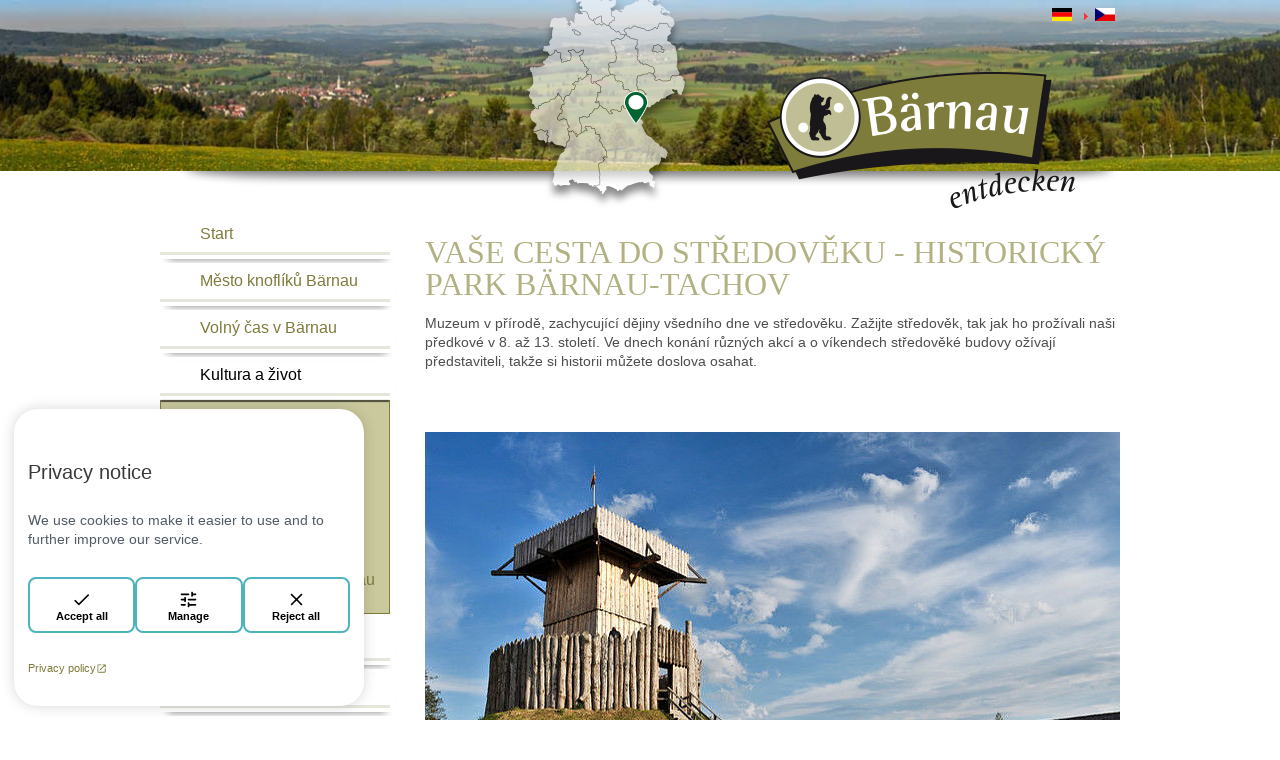

--- FILE ---
content_type: text/html; charset=utf-8
request_url: https://www.baernau-entdecken.de/cs/kultura-a-zivot/historicky-park-baernau-tachov
body_size: 8512
content:
<!DOCTYPE html>
<html dir="ltr" lang="cs-CZ">
<head>

<meta charset="utf-8">
<!-- 
	This website is powered by TYPO3 - inspiring people to share!
	TYPO3 is a free open source Content Management Framework initially created by Kasper Skaarhoj and licensed under GNU/GPL.
	TYPO3 is copyright 1998-2026 of Kasper Skaarhoj. Extensions are copyright of their respective owners.
	Information and contribution at https://typo3.org/
-->

<base href="https://www.baernau-entdecken.de/">

<title>Historický park Bärnau-Tachov | Stadt Bärnau</title>
<meta name="generator" content="TYPO3 CMS" />
<meta name="viewport" content="width=device-width, initial-scale=1.0" />
<meta name="robots" content="index,follow" />
<meta property="og:type" content="website" />
<meta name="twitter:card" content="summary" />


<link rel="stylesheet" type="text/css" href="/typo3temp/assets/compressed/merged-79461ed5f526ff9aaa5a5c265261dd95-b6de1242184a0b1c03d3972f9dd3a042.css?1757685960" media="all">



<script src="/typo3temp/assets/compressed/merged-618eb1d43c69ea9c8c66a6d887f59354-157ffaa168617cc7d14d0f1a844f283d.js?1721384831"></script>


<link rel="apple-touch-icon" sizes="180x180" href="/favicons/apple-touch-icon.png">
  <link rel="icon" type="image/png" sizes="32x32" href="/favicons/favicon-32x32.png">
  <link rel="icon" type="image/png" sizes="16x16" href="/favicons/favicon-16x16.png">
  <link rel="manifest" href="/favicons/site.webmanifest">
  <link rel="mask-icon" href="/favicons/safari-pinned-tab.svg" color="#333b3d">
  <meta name="msapplication-TileColor" content="#ffffff">
  <meta name="theme-color" content="#ffffff">
<link rel="canonical" href="https://www.baernau-entdecken.de/cs/kultura-a-zivot/historicky-park-baernau-tachov"/>

<link rel="alternate" hreflang="de-DE" href="https://www.baernau-entdecken.de/kultur-und-leben/geschichtspark-baernau-tachov"/>
<link rel="alternate" hreflang="cs-CZ" href="https://www.baernau-entdecken.de/cs/kultura-a-zivot/historicky-park-baernau-tachov"/>
<link rel="alternate" hreflang="x-default" href="https://www.baernau-entdecken.de/kultur-und-leben/geschichtspark-baernau-tachov"/>
</head>
<body>
<div class="page baernauEntdecken"><div class="content-wrap">
    <span class="box-shadow"></span>
    <div class="logo-content">
        <div class="map">
            <img class="mapPic" src="/fileadmin/user_upload/Baernau-entdecken/baernau-karte.png" width="173" height="208" alt="" />
            <a href="/cs/">
                <img src="/fileadmin/user_upload/Baernau-entdecken/baernau-entdecken.png" width="308" height="136" alt="" />
            </a>
        </div>
    </div>
    <nav class="header-nav">
        

        <ul class="header-menue"><li>
<a href="/cs/" title="Start">Start</a>
</li>
<li class="sub">
<a href="/cs/mesto-knofliku-baernau" title="Město knoflíků Bärnau" class="sub">Město knoflíků Bärnau</a>
<ul class="header-menue lvl-1"><li>
<a href="/cs/mesto-knofliku-baernau/historie-a-tradice" title="Historie a tradice">Historie a tradice</a>
</li>
<li>
<a href="/cs/mesto-knofliku-baernau/pametihodnosti-v-baernau-a-okoli" title="Pamětihodnosti v Bärnau a okolí">Pamětihodnosti v Bärnau a okolí</a>
</li>
<li>
<a href="/cs/mesto-knofliku-baernau/cisla-a-fakta" title="Čísla a fakta">Čísla a fakta</a>
</li>
<li>
<a href="/cs/mesto-knofliku-baernau/mapa-baernau" title="MAPA BÄRNAU A OKOLÍ">MAPA BÄRNAU A OKOLÍ</a>
</li></ul>
</li>
<li class="sub">
<a href="/cs/volny-cas-v-baernau" title="Volný čas v Bärnau" class="sub">Volný čas v Bärnau</a>
<ul class="header-menue lvl-1"><li>
<a href="/cs/volny-cas-v-baernau/bavorsko-cesky-cyklisticky-kraj" title="BAVORSKO-ČESKÝ CYKLISTICKÝ KRAJ">BAVORSKO-ČESKÝ CYKLISTICKÝ KRAJ</a>
</li>
<li>
<a href="/cs/volny-cas-v-baernau/pesi-turistika" title="Pěší turistika">Pěší turistika</a>
</li>
<li>
<a href="/cs/volny-cas-v-baernau/tourenportal" title="Tourenportal">Tourenportal</a>
</li>
<li>
<a href="/cs/volny-cas-v-baernau/koupani-v-baernau" title="Koupání v Bärnau">Koupání v Bärnau</a>
</li>
<li>
<a href="/cs/volny-cas-v-baernau/zimni-aktivity" title="Zimní aktivity">Zimní aktivity</a>
</li>
<li>
<a href="/cs/volny-cas-v-baernau/kam-na-vylet-v-hornofalckem-lese" title="Kam na výlet v Hornofalckém lese">Kam na výlet v Hornofalckém lese</a>
</li>
<li>
<a href="/cs/volny-cas-v-baernau/vitejte-v-ceskem-lazenskem-trojuhelniku" title="Vítejte v českém lázenském trojúhelníku">Vítejte v českém lázenském trojúhelníku</a>
</li>
<li>
<a href="/cs/volny-cas-v-baernau/vylet-do-ceskeho-lesa" title="Výlet do Českého lesa">Výlet do Českého lesa</a>
</li></ul>
</li>
<li class="active sub">
<a href="/cs/kultura-a-zivot" title="Kultura a život" class="active sub">Kultura a život</a>
<ul class="header-menue lvl-1"><li class="active current">
<a href="/cs/kultura-a-zivot/historicky-park-baernau-tachov" title="Historický park Bärnau-Tachov" class="active current">Historický park Bärnau-Tachov</a>
</li>
<li>
<a href="/cs/kultura-a-zivot/prohlidka-mesta" title="Prohlídka města">Prohlídka města</a>
</li>
<li>
<a href="/cs/kultura-a-zivot/nemecke-muzeum-knofliku" title="Německé muzeum knoflíků">Německé muzeum knoflíků</a>
</li>
<li>
<a href="/cs/kultura-a-zivot/baernau-mesto-slavnosti" title="Bärnau - město slavností">Bärnau - město slavností</a>
</li>
<li>
<a href="/cs/kultura-a-zivot/gastronomie-v-baernau-a-okoli" title="Gastronomie v Bärnau a okolí">Gastronomie v Bärnau a okolí</a>
</li></ul>
</li>
<li class="sub">
<a href="/cs/vasi-hostitele" title="Vaši hostitelé" class="sub">Vaši hostitelé</a>
<ul class="header-menue lvl-1"><li>
<a href="/cs/vasi-hostitele/objednavka-hostitele-online" title="Objednávka hostitele online">Objednávka hostitele online</a>
</li></ul>
</li>
<li>
<a href="/cs/nase-akce" title="Naše akce">Naše akce</a>
</li>
<li>
<a href="/cs/nase-akce-1" title="Informace">Informace</a>
</li>
<li class="sub">
<a href="/cs/kontakt-a-servis/kontakt" title="Kontakt a servis" class="sub">Kontakt a servis</a>
<ul class="header-menue lvl-1"><li>
<a href="/cs/kontakt-a-servis/objednavky-prospektu" title="Objednávky prospektů">Objednávky prospektů</a>
</li>
<li>
<a href="/cs/kontakt-a-servis/poloha-a-prijezd" title="Poloha a příjezd">Poloha a příjezd</a>
</li>
<li>
<a href="/cs/kontakt-a-servis/kontakt" title="Kontakt">Kontakt</a>
</li>
<li>
<a href="/cs/kontakt-a-servis/ochrana-udaju" title="Ochrana údajů">Ochrana údajů</a>
</li>
<li>
<a href="/cs/kontakt-a-servis/impressum" title="Impressum">Impressum</a>
</li></ul>
</li></ul>
        <ul class="navi-frames">
            <li>
                <a href="/cs/vasi-hostitele/objednavka-hostitele-online">
                    <img src="/fileadmin/user_upload/Baernau-entdecken/gastgaber-online-buchen.png" width="230" height="52" alt="" />
                </a>
            </li>
            <li>
                <a href="/cs/mesto-knofliku-baernau/mapa-baernau">
                    <img src="/fileadmin/user_upload/Baernau-entdecken/zur-kartenuebersicht.png" width="230" height="62" alt="" />
                </a>
            </li>
        </ul>
    </nav>
    <nav class="header-nav-mobile">
        <button id="nav-toggle-button" class="navbar-toggle collapsed" type="button" data-toggle="collapse" data-target=".navbar-collapse">
            <span class="sr-only"></span>
            <span class="icon-bar"></span>
            <span class="icon-bar"></span>
            <span class="icon-bar"></span>
        </button>
        <a class="mobile-logo" href="/cs/">
            <img class="logo" alt="Baernau-entdecken Logo" src="/fileadmin/user_upload/Baernau-entdecken/baernau-entdecken.png" width="308" height="136" />
        </a>
        <div class="map">
            <img class="mapPic" src="/fileadmin/user_upload/Baernau-entdecken/baernau-karte.png" width="173" height="208" alt="" />
        </div>
        <ul class="toggledMenue" id="nav-toggle"><li class="sub">
<a href="/cs/mesto-knofliku-baernau" title="Město knoflíků Bärnau" class="sub">Město knoflíků Bärnau</a>
<ul class="toggledMenue lvl-1" id="nav-toggle-lvl-1"><li>
<a href="/cs/mesto-knofliku-baernau/historie-a-tradice" title="Historie a tradice">Historie a tradice</a>
</li>
<li>
<a href="/cs/mesto-knofliku-baernau/pametihodnosti-v-baernau-a-okoli" title="Pamětihodnosti v Bärnau a okolí">Pamětihodnosti v Bärnau a okolí</a>
</li>
<li>
<a href="/cs/mesto-knofliku-baernau/cisla-a-fakta" title="Čísla a fakta">Čísla a fakta</a>
</li>
<li>
<a href="/cs/mesto-knofliku-baernau/mapa-baernau" title="MAPA BÄRNAU A OKOLÍ">MAPA BÄRNAU A OKOLÍ</a>
</li></ul>
</li>
<li class="sub">
<a href="/cs/volny-cas-v-baernau" title="Volný čas v Bärnau" class="sub">Volný čas v Bärnau</a>
<ul class="toggledMenue lvl-1" id="nav-toggle-lvl-1"><li>
<a href="/cs/volny-cas-v-baernau/bavorsko-cesky-cyklisticky-kraj" title="BAVORSKO-ČESKÝ CYKLISTICKÝ KRAJ">BAVORSKO-ČESKÝ CYKLISTICKÝ KRAJ</a>
</li>
<li>
<a href="/cs/volny-cas-v-baernau/pesi-turistika" title="Pěší turistika">Pěší turistika</a>
</li>
<li>
<a href="/cs/volny-cas-v-baernau/tourenportal" title="Tourenportal">Tourenportal</a>
</li>
<li>
<a href="/cs/volny-cas-v-baernau/koupani-v-baernau" title="Koupání v Bärnau">Koupání v Bärnau</a>
</li>
<li>
<a href="/cs/volny-cas-v-baernau/zimni-aktivity" title="Zimní aktivity">Zimní aktivity</a>
</li>
<li>
<a href="/cs/volny-cas-v-baernau/kam-na-vylet-v-hornofalckem-lese" title="Kam na výlet v Hornofalckém lese">Kam na výlet v Hornofalckém lese</a>
</li>
<li>
<a href="/cs/volny-cas-v-baernau/vitejte-v-ceskem-lazenskem-trojuhelniku" title="Vítejte v českém lázenském trojúhelníku">Vítejte v českém lázenském trojúhelníku</a>
</li>
<li>
<a href="/cs/volny-cas-v-baernau/vylet-do-ceskeho-lesa" title="Výlet do Českého lesa">Výlet do Českého lesa</a>
</li></ul>
</li>
<li class="active sub">
<a href="/cs/kultura-a-zivot" title="Kultura a život" class="active sub">Kultura a život</a>
<ul class="toggledMenue lvl-1" id="nav-toggle-lvl-1"><li class="active current">
<a href="/cs/kultura-a-zivot/historicky-park-baernau-tachov" title="Historický park Bärnau-Tachov" class="active current">Historický park Bärnau-Tachov</a>
</li>
<li>
<a href="/cs/kultura-a-zivot/prohlidka-mesta" title="Prohlídka města">Prohlídka města</a>
</li>
<li>
<a href="/cs/kultura-a-zivot/nemecke-muzeum-knofliku" title="Německé muzeum knoflíků">Německé muzeum knoflíků</a>
</li>
<li>
<a href="/cs/kultura-a-zivot/baernau-mesto-slavnosti" title="Bärnau - město slavností">Bärnau - město slavností</a>
</li>
<li>
<a href="/cs/kultura-a-zivot/gastronomie-v-baernau-a-okoli" title="Gastronomie v Bärnau a okolí">Gastronomie v Bärnau a okolí</a>
</li></ul>
</li>
<li class="sub">
<a href="/cs/vasi-hostitele" title="Vaši hostitelé" class="sub">Vaši hostitelé</a>
<ul class="toggledMenue lvl-1" id="nav-toggle-lvl-1"><li>
<a href="/cs/vasi-hostitele/objednavka-hostitele-online" title="Objednávka hostitele online">Objednávka hostitele online</a>
</li></ul>
</li>
<li>
<a href="/cs/nase-akce" title="Naše akce">Naše akce</a>
</li>
<li>
<a href="/cs/nase-akce-1" title="Informace">Informace</a>
</li>
<li class="sub">
<a href="/cs/kontakt-a-servis/kontakt" title="Kontakt a servis" class="sub">Kontakt a servis</a>
<ul class="toggledMenue lvl-1" id="nav-toggle-lvl-1"><li>
<a href="/cs/kontakt-a-servis/objednavky-prospektu" title="Objednávky prospektů">Objednávky prospektů</a>
</li>
<li>
<a href="/cs/kontakt-a-servis/poloha-a-prijezd" title="Poloha a příjezd">Poloha a příjezd</a>
</li>
<li>
<a href="/cs/kontakt-a-servis/kontakt" title="Kontakt">Kontakt</a>
</li>
<li>
<a href="/cs/kontakt-a-servis/ochrana-udaju" title="Ochrana údajů">Ochrana údajů</a>
</li>
<li>
<a href="/cs/kontakt-a-servis/impressum" title="Impressum">Impressum</a>
</li></ul>
</li></ul>
    </nav>
<main>
    

            <div id="c1418" class="frame frame-default frame-type-textmedia frame-layout-0">
                
                    <a id="c1568"></a>
                
                
                    



                
                

    
        

    
        <header>
            

    
            <h1 class="">
                VAŠE CESTA DO STŘEDOVĚKU - HISTORICKÝ PARK BÄRNAU-TACHOV
            </h1>
        



            



            



        </header>
    



    


                

    <div class="ce-textpic ce-center ce-below">
        

        
                <div class="ce-bodytext">
                    
                    <p>Muzeum v přírodě, zachycující dějiny všedního dne ve středověku. Zažijte středověk, tak jak ho prožívali naši předkové v 8. až 13. století. Ve dnech konání různých akcí a o víkendech středověké budovy ožívají představiteli, takže si historii můžete doslova osahat.&nbsp;</p>
<p>&nbsp;</p>
                </div>
            

        
            

    <div class="ce-gallery" data-ce-columns="1" data-ce-images="1">
        
            <div class="ce-outer">
                <div class="ce-inner">
        
        
            <div class="ce-row">
                
                    
                        <div class="ce-column">
                            

        
<figure class="image">
    
            
                    
<img class="image-embed-item" src="/fileadmin/_processed_/e/b/csm_Mittelaltermuseum_Geschichtspark_-_Turmhuegelburg_b1a7b4245c_7fae13e77f.jpg" width="695" height="463" loading="lazy" alt="" />


                
        
    
        
            <figcaption class="image-caption" style="max-width: 695px">
                Dominantní, hradbou obehnaná obytná věž na umělém pahorku v Historickém parku - Bild: Historický park
            </figcaption>
        
    
</figure>


    


                        </div>
                    
                
            </div>
        
        
                </div>
            </div>
        
    </div>



        
    </div>


                
                    



                
                
                    



                
            </div>

        


    

            <div id="c1419" class="frame frame-default frame-type-textmedia frame-layout-0">
                
                    <a id="c1569"></a>
                
                
                    



                
                

    
        

    



    


                

    <div class="ce-textpic ce-center ce-above">
        
            



        

        
                <div class="ce-bodytext">
                    
                    <p>Archeologické muzeum ve skanzenu zve k fascinující cestě časem do všedního dne 9. až 13. století. Při prohlídce projdete raně středověkou slovanskou vesnicí, vylezete na impozantní, hradbou obehnanou obytnou věž na umělém pahorku z 11. století a nakonec se dostanete do osady z vrcholného středověku. V moderní expozici jsou navíc všechny aspekty a vývoje, techniky a metody stavby jednotlivých zachycených období poutavě objasněny.</p>
                </div>
            

        
    </div>


                
                    



                
                
                    



                
            </div>

        


    

            <div id="c1420" class="frame frame-default frame-type-textmedia frame-layout-0">
                
                    <a id="c1570"></a>
                
                
                    



                
                

    
        

    



    


                

    <div class="ce-textpic ce-center ce-above">
        
            

    <div class="ce-gallery" data-ce-columns="1" data-ce-images="1">
        
            <div class="ce-outer">
                <div class="ce-inner">
        
        
            <div class="ce-row">
                
                    
                        <div class="ce-column">
                            

        
<figure class="image">
    
            
                    
<img class="image-embed-item" src="/fileadmin/user_upload/Baernau-entdecken/Kultur_Leben/Stiftland_Baernau_Geschichtspark_Slavenfest_5_01_b75ee1736a.jpg" width="348" height="236" loading="lazy" alt="" />


                
        
    
        
            <figcaption class="image-caption" style="max-width: 348px">
                Návštěvník v rozhovoru s představiteli - Bild: ARGE Stiftland
            </figcaption>
        
    
</figure>


    


                        </div>
                    
                
            </div>
        
        
                </div>
            </div>
        
    </div>



        

        
                <div class="ce-bodytext">
                    
                    <h2>Historický park předvádí autentický obraz středověku</h2>
<p><br> Historický park je živé interaktivní muzeum, které zábavným způsobem návštěvníkovi předvádí autentický obraz středověku. V rozrůstajícím se areálu se nám můžete dívat přes ramena i při stavbě dalších domů. Navíc se zde nabízí celá řada možností, jak se sami můžete aktivně zúčastnit různých programů a speciálních dnů. Ať už se jedná o lukostřelbu nebo pečení chleba, stavbu hliněné pece nebo vyplétání plotů – všední den ve středověku je na dosah ruky! Dobrovolní představitelé z celého Německa žijí v muzeu především o víkendech a během nejrůznějších speciálních dnů. S audio-průvodcem (zapůjčení je zahrnuto v ceně vstupného) nebo při skupinových prohlídkách (zvláštní objednávka předem je nutná) je možno ponořit se do středověkého světa s rytíři a hrady.<br> Muzejní restaurace se stanicí pro dobíjení baterií elektrokol se postará o vaše občerstvení<br> <br> Nakonec se můžete chutně občerstvit v muzejní restauraci Brot&amp;Zeit a ochutnat speciální pivo, vyráběné pro muzeum. Ponořte se do středověku – těšíme se na vaši návštěvu! Zde se nachází i stanice pro elektrokola, kde si elektrocyklisté mohou zdarma vyměnit baterie zapůjčených elektrokol nebo uživatelé vlastních elektrokol mohou zdarma dobít svou baterii, pokud mají vlastní nabíječku.<br> Otvírací doba – ceny vstupného – informace<br> Otvírací doba:<br> <br> polovina března až začátek listopadu<br> úterý - neděle 10:00 - 18:00 hod.</p>
<p>Poslední vstup v 17:00 hod.</p>
<h1><br> Ceny vstupného:</h1>
<p>Dospělí: 9,50 €<br> <br> Zlevněné vstupné a děti od 6 let:&nbsp; &nbsp;6,50&nbsp; €<br> <br> Skupiny (od 15 osob):&nbsp; &nbsp;7,50&nbsp; €<br> <br> Rodinná vstupenka:&nbsp; &nbsp;21,50 €</p>
<h1><br> Kontakt:</h1>
<p>Geschichtspark Bärnau-Tachov<br> Naaber Str. 5b<br> 95671 Bärnau<br> <br> Více informací na www.historicky-park.cz</p>
<p>&nbsp;</p>
                </div>
            

        
    </div>


                
                    



                
                
                    



                
            </div>

        

<div class="row   "><div class="  col-md-6   ">
    

            <div id="c1422" class="frame frame-default frame-type-textmedia frame-layout-0">
                
                    <a id="c1572"></a>
                
                
                    



                
                

    
        

    



    


                

    <div class="ce-textpic ce-center ce-above">
        
            

    <div class="ce-gallery" data-ce-columns="1" data-ce-images="1">
        
            <div class="ce-outer">
                <div class="ce-inner">
        
        
            <div class="ce-row">
                
                    
                        <div class="ce-column">
                            

        
<figure class="image">
    
            
                    
<img class="image-embed-item" src="/fileadmin/user_upload/Baernau-entdecken/Kultur_Leben/Stiftland_Baernau_Geschichtspark_Slavenfest_1_01_4763238a1d.jpg" width="343" height="229" loading="lazy" alt="" />


                
        
    
        
            <figcaption class="image-caption" style="max-width: 343px">
                Středověké stavební práce v Historickém parku - Bild: ARGE Stiftland
            </figcaption>
        
    
</figure>


    


                        </div>
                    
                
            </div>
        
        
                </div>
            </div>
        
    </div>



        

        
                
            

        
    </div>


                
                    



                
                
                    



                
            </div>

        

</div><div class="  col-md-6   ">
    

            <div id="c1423" class="frame frame-default frame-type-textmedia frame-layout-0">
                
                    <a id="c1571"></a>
                
                
                    



                
                

    
        

    



    


                

    <div class="ce-textpic ce-center ce-above">
        
            

    <div class="ce-gallery" data-ce-columns="1" data-ce-images="1">
        
            <div class="ce-outer">
                <div class="ce-inner">
        
        
            <div class="ce-row">
                
                    
                        <div class="ce-column">
                            

        
<figure class="image">
    
            
                    
<img class="image-embed-item" src="/fileadmin/_processed_/a/1/csm_Mittelaltermuseum_Geschichtspark_Fruehmittelalterdorf_fe6da52fa6_3e5d849f41.jpg" width="342" height="227" loading="lazy" alt="" />


                
        
    
        
            <figcaption class="image-caption" style="max-width: 342px">
                Pohled na raně středověkou slovanskou vesnici - Bild: Historický park
            </figcaption>
        
    
</figure>


    


                        </div>
                    
                
            </div>
        
        
                </div>
            </div>
        
    </div>



        

        
                
            

        
    </div>


                
                    



                
                
                    



                
            </div>

        

</div></div>
    
    
        <h2>
            Kultura a život
            - zajímat by vás také mohlo:</h2>
            <ul class="menu content-navi"><li>
<a href="/cs/kultura-a-zivot/prohlidka-mesta" title="Prohlídka města">Prohlídka města</a>
</li>
<li>
<a href="/cs/kultura-a-zivot/nemecke-muzeum-knofliku" title="Německé muzeum knoflíků">Německé muzeum knoflíků</a>
</li>
<li>
<a href="/cs/kultura-a-zivot/baernau-mesto-slavnosti" title="Bärnau - město slavností">Bärnau - město slavností</a>
</li>
<li>
<a href="/cs/kultura-a-zivot/gastronomie-v-baernau-a-okoli" title="Gastronomie v Bärnau a okolí">Gastronomie v Bärnau a okolí</a>
</li></ul>

    
</main>

    <div class="languages-container">
        <div class="wrap">
            <div class="inner">

                

                <div class="tx-srlanguagemenu tx-srlanguagemenu-flags">

                    
                        
                                <div class="NO">
                                    <a class="flag" href="/kultur-und-leben/geschichtspark-baernau-tachov" hreflang="de-DE" title="">
                                        <img src="/typo3conf/ext/sr_language_menu/Resources/Public/Images/Flags/de.png" alt="Deutsch" class="tx-srlanguagemenu-flag-linked">
                                    </a>
                                </div>
                            
                    
                        
                                <div class="CUR">
                                    <a class="flag" href="/cs/kultura-a-zivot/historicky-park-baernau-tachov" hreflang="cs-CZ" title="">
                                        <img src="/typo3conf/ext/sr_language_menu/Resources/Public/Images/Flags/cs.png" alt="Tschechisch" class="tx-srlanguagemenu-flag-linked">
                                    </a>
                                </div>
                            
                    

                </div>

            </div>
        </div>
    </div>



</div></div>

    <footer>
        <span class="line-above"></span>
        <div id="footer-wrap">
            <div class="footer-content">
                <div class="logo-content">
                    <div class="baernau">
                        <a href="http://www.baernau.de/" target="_blank">
                            <img src="/fileadmin/user_upload/Baernau-entdecken/baernau-logo_entdecken.svg" width="268" height="119" alt="" />
                        </a>
                    </div>
                    <div class="other">
                        <div class="other-logo">
                            <a href="http://www.oberpfaelzerwald.de/" target="_blank">
                                <img src="/fileadmin/_processed_/d/9/csm_logo_oberpfaelzer_wald_4c52c82cbe.png" width="115" height="65" alt="" />
                            </a>
                        </div>
                        <div class="other-logo">
                            <img src="/fileadmin/_processed_/5/c/csm_Foerderhinweis_EU_Investition_a5a5bf202e.png" width="228" height="54" alt="" />
                        </div>
                        <div class="other-logo">
                            <img src="/fileadmin/_processed_/d/5/csm_Ziel_3_Logo.svg_64a7e0a6e7.png" width="105" height="69" alt="" />
                        </div>
                        <div class="other-logo">
                            <img src="/fileadmin/_processed_/2/7/csm_1200px-Euregio_Egrensis_Logo.svg_d6288f868e.png" width="85" height="89" alt="" />
                        </div>
                    </div>
                    <span class="footer-shadow"></span>
                </div>
            </div>
            <div class="sub">
                <ul><li>
<a href="/cs/kontakt-a-servis/kontakt" title="Kontakt">Kontakt</a>
</li>
<li>
<a href="/cs/kontakt-a-servis/impressum" title="Impressum">Impressum</a>
</li>
<li>
<a href="/cs/kontakt-a-servis/ochrana-udaju" title="Datenschutzerklärung">Datenschutzerklärung</a>
</li></ul>
            </div>
        </div>
    </footer>
</div><div id="pageOverlay"></div>

<style nonce="" id="c3cookie-styles">
:root {
    --c3cookie-override-color-background:#FFFFFF;--c3cookie-override-color-font:#525c66;--c3cookie-override-color-primary:#4db3bd;--c3cookie-override-color-muted:#cfdae6;--c3cookie-override-border-radius-full:1000px;--c3cookie-override-border-radius-large:24px;--c3cookie-override-border-radius-small:8px;
}
</style><template id="c3cookie-template"><div class="c3cookie" data-layout="default"><html data-namespace-typo3-fluid="true"><button class="c3cookie-flag" id="c3cookie-flag" title="Open cookie settings"><c3cookie-icon icon="cookie"></c3cookie-icon></button><dialog class="c3cookie-dialog" id="c3cookie-dialog"><div class="c3cookie-pages"><div class="c3cookie-page" data-page="info" tabindex="0" aria-labelledby="c3cookie-page-info-header"><div class="c3cookie-page-header"><h2 id="c3cookie-page-info-header">Privacy notice</h2></div><div class="c3cookie-page-body"><p class="c3cookie-text">We use cookies to make it easier to use and to further improve our service.</p><div class="c3cookie-buttons"><button class="c3cookie-button" type="button" data-action="accept-all"><c3cookie-icon icon="done"></c3cookie-icon>
    Accept all
</button><button class="c3cookie-button" type="button" data-action="manage"><c3cookie-icon icon="tune"></c3cookie-icon>
                Manage
            </button><button class="c3cookie-button" type="button" data-action="deny-all"><c3cookie-icon icon="close"></c3cookie-icon>
    Reject all
</button></div><a class="c3cookie-privacy-link" target="_blank" href="/cs/kontakt-a-servis/ochrana-udaju">
        Privacy policy
        <c3cookie-icon icon="open_in_new"></c3cookie-icon></a></div></div><div class="c3cookie-page" data-page="settings" tabindex="0" aria-labelledby="c3cookie-page-settings-header"><div class="c3cookie-page-header"><button class="c3cookie-back-btn" data-target="info" title="Back"><c3cookie-icon icon="arrow_back"></c3cookie-icon></button><h2 id="c3cookie-page-settings-header">Manage cookies</h2></div><div class="c3cookie-page-body"><form data-tracking="/cs/?tx_c3cookie_ajax%5Baction%5D=analyze&amp;tx_c3cookie_ajax%5Bcontroller%5D=Ajax&amp;type=1613381&amp;cHash=3cd3ec9bf2e31529a1b09f0e70b6555d" class="c3cookie-toggles" id="c3cookie-form" action="/cs/?tx_c3cookie_ajax%5Baction%5D=cookieScriptContainer&amp;tx_c3cookie_ajax%5Bcontroller%5D=Ajax&amp;type=1613379&amp;cHash=1032c859814c8b9d1f86bd1afc33789c" method="post"><div><input type="hidden" name="tx_c3cookie_default[__referrer][@extension]" value="C3cookie" /><input type="hidden" name="tx_c3cookie_default[__referrer][@controller]" value="Default" /><input type="hidden" name="tx_c3cookie_default[__referrer][@action]" value="cookie" /><input type="hidden" name="tx_c3cookie_default[__referrer][arguments]" value="YTowOnt981b2096e5ecfa267917e9e926c279e10e7185f64" /><input type="hidden" name="tx_c3cookie_default[__referrer][@request]" value="{&quot;@extension&quot;:&quot;C3cookie&quot;,&quot;@controller&quot;:&quot;Default&quot;,&quot;@action&quot;:&quot;cookie&quot;}421b273a7913748d829aad077daaa5931bf4caa9" /><input type="hidden" name="tx_c3cookie_default[__trustedProperties]" value="{&quot;language&quot;:1,&quot;values&quot;:1}e906be624932f34baff340381d0702dc7dae7adc" /></div><input id="cookie-fe-language" type="hidden" name="tx_c3cookie_default[language]" value="1" /><input id="values" type="hidden" name="tx_c3cookie_default[values]" value="" /><label class="c3cookie-toggle"><span class="c3cookie-toggle-text"><b id="c3cookie-storage-0-title">Necessary cookies&nbsp;</b><span id="c3cookie-storage-0-description">help make a website usable by enabling basic functions such as page navigation and access to secure areas of the website. The website cannot function properly without these cookies.</span></span><input type="checkbox"
                                   class="c3cookie-toggle-checkbox"
                                   name="storages"
                                   aria-labelledby="c3cookie-storage-0-title"
                                   aria-describedby="c3cookie-storage-0-description"
                                   value="basic"
                                   disabled
                                   checked></label><label class="c3cookie-toggle"><span class="c3cookie-toggle-text"><b id="c3cookie-storage-1-title">Technical cookies&nbsp;</b><span id="c3cookie-storage-1-description">help to improve the user experience of the website. New functionalities will be enabled.</span></span><input type="checkbox"
                                   class="c3cookie-toggle-checkbox"
                                   name="storages"
                                   aria-labelledby="c3cookie-storage-1-title"
                                   aria-describedby="c3cookie-storage-1-description"
                                   value="functionality"></label><label class="c3cookie-toggle"><span class="c3cookie-toggle-text"><b id="c3cookie-storage-2-title">Advertisement cookies&nbsp;</b><span id="c3cookie-storage-2-description">allow our advertising partners to show you ads that fit your interests.</span></span><input type="checkbox"
                                   class="c3cookie-toggle-checkbox"
                                   name="storages"
                                   aria-labelledby="c3cookie-storage-2-title"
                                   aria-describedby="c3cookie-storage-2-description"
                                   value="ad"></label><label class="c3cookie-toggle"><span class="c3cookie-toggle-text"><b id="c3cookie-storage-3-title">Statistics cookies&nbsp;</b><span id="c3cookie-storage-3-description">help website owners understand how visitors interact with websites by collecting and reporting information anonymously.</span></span><input type="checkbox"
                                   class="c3cookie-toggle-checkbox"
                                   name="storages"
                                   aria-labelledby="c3cookie-storage-3-title"
                                   aria-describedby="c3cookie-storage-3-description"
                                   value="analytics"></label></form><div class="c3cookie-buttons "><button class="c3cookie-button" form="c3cookie-form" type="submit" data-action="save-settings"><c3cookie-icon icon="save"></c3cookie-icon>
                Save settings
            </button><button class="c3cookie-button c3cookie-button--muted" type="button" data-action="show-purposes"><c3cookie-icon icon="list"></c3cookie-icon>
                Show purposes
            </button></div><a class="c3cookie-privacy-link" target="_blank" href="/cs/kontakt-a-servis/ochrana-udaju">
        Privacy policy
        <c3cookie-icon icon="open_in_new"></c3cookie-icon></a></div></div><div class="c3cookie-page" data-page="purposes" tabindex="0" aria-labelledby="c3cookie-page-purposes-header"><div class="c3cookie-page-header"><button class="c3cookie-back-btn" data-target="settings" title="Back"><c3cookie-icon icon="arrow_back"></c3cookie-icon></button><h2 id="c3cookie-page-purposes-header">Show purposes</h2></div><div class="c3cookie-tab-headers"
         role="tablist"
         aria-label="Choose cookie category"><button class="c3cookie-tab-header"
                    id="c3cookie-purpose-0-header"
                    role="tab"
                    aria-controls="c3cookie-purpose-0-body">
                1
                Necessary cookies
            </button><button class="c3cookie-tab-header"
                    id="c3cookie-purpose-1-header"
                    role="tab"
                    aria-controls="c3cookie-purpose-1-body">
                13
                Technical cookies
            </button><button class="c3cookie-tab-header"
                    id="c3cookie-purpose-2-header"
                    role="tab"
                    aria-controls="c3cookie-purpose-2-body">
                0
                Advertisement cookies
            </button><button class="c3cookie-tab-header"
                    id="c3cookie-purpose-3-header"
                    role="tab"
                    aria-controls="c3cookie-purpose-3-body">
                2
                Statistics cookies
            </button></div><div class="c3cookie-page-body"><div class="c3cookie-tab-panels"><div class="c3cookie-tab-panel"
                     id="c3cookie-purpose-0-body"
                     tabindex="0"
                     role="tabpanel"
                     aria-labelledby="c3cookie-purpose-0-header"><p class="c3cookie-text">
                        Necessary cookies
                        help make a website usable by enabling basic functions such as page navigation and access to secure areas of the website. The website cannot function properly without these cookies.
                    </p><section class="c3cookie-purpose-list-wrap" aria-labelledby="c3cookie-section-c3cookie"><h3 id="c3cookie-section-c3cookie">C3 Cookie</h3><dl class="c3cookie-purpose-list"><div class="c3cookie-purpose-list-item"><dt>c3kie&nbsp;</dt><dd><span>Saves the consent status of the user whether the cookie window should be displayed.</span><div class="c3cookie-purpose-list-tags"><span title="Vendor">example.org</span><span title="Duration">180 Days</span><span title="Type">HTTP Cookie</span></div></dd></div></dl></section></div><div class="c3cookie-tab-panel"
                     id="c3cookie-purpose-1-body"
                     tabindex="0"
                     role="tabpanel"
                     aria-labelledby="c3cookie-purpose-1-header"><p class="c3cookie-text">
                        Technical cookies
                        help to improve the user experience of the website. New functionalities will be enabled.
                    </p><section class="c3cookie-purpose-list-wrap" aria-labelledby="c3cookie-section-youtube"><h3 id="c3cookie-section-youtube">YouTube</h3><dl class="c3cookie-purpose-list"><div class="c3cookie-purpose-list-item"><dt>yt-player-headers-readable&nbsp;</dt><dd><span>Used to determine the optimal video quality based on the visitor&#039;s device and network settings.</span><div class="c3cookie-purpose-list-tags"><span title="Vendor">YouTube</span><span title="Duration">Persistent </span><span title="Type">HTML Local Storage</span></div></dd></div><div class="c3cookie-purpose-list-item"><dt>VISITOR_INFO1_LIVE&nbsp;</dt><dd><span>Tries to estimate the range of users on pages with built-in YouTube videos.</span><div class="c3cookie-purpose-list-tags"><span title="Vendor">YouTube</span><span title="Duration">179 Days</span><span title="Type">HTTP Cookie</span></div></dd></div><div class="c3cookie-purpose-list-item"><dt>YSC&nbsp;</dt><dd><span>Registers a unique ID to keep statistics on which videos from YouTube the user has seen.</span><div class="c3cookie-purpose-list-tags"><span title="Vendor">YouTube</span><span title="Duration">Session </span><span title="Type">HTTP Cookie</span></div></dd></div><div class="c3cookie-purpose-list-item"><dt>yt.innertube::nextId&nbsp;</dt><dd><span>Registers a unique ID to keep statistics on which videos from YouTube the user has seen.</span><div class="c3cookie-purpose-list-tags"><span title="Vendor">YouTube</span><span title="Duration">Persistent </span><span title="Type">HTML Local Storage</span></div></dd></div><div class="c3cookie-purpose-list-item"><dt>yt.innertube::requests&nbsp;</dt><dd><span>Registers a unique ID to keep statistics on which videos from YouTube the user has seen.</span><div class="c3cookie-purpose-list-tags"><span title="Vendor">YouTube</span><span title="Duration">Persistent </span><span title="Type">HTML Local Storage</span></div></dd></div><div class="c3cookie-purpose-list-item"><dt>ytidb::LAST_RESULT_ENTRY_KEY&nbsp;</dt><dd><span>Saves the user&#039;s video player settings with embedded YouTube video.</span><div class="c3cookie-purpose-list-tags"><span title="Vendor">YouTube</span><span title="Duration">Persistent </span><span title="Type">HTML Local Storage</span></div></dd></div><div class="c3cookie-purpose-list-item"><dt>yt-remote-cast-available&nbsp;</dt><dd><span>Saves the user&#039;s video player settings with embedded YouTube video.</span><div class="c3cookie-purpose-list-tags"><span title="Vendor">YouTube</span><span title="Duration">Session </span><span title="Type">HTML Local Storage</span></div></dd></div><div class="c3cookie-purpose-list-item"><dt>yt-remote-cast-installed&nbsp;</dt><dd><span>Saves the user&#039;s video player settings with embedded YouTube video.</span><div class="c3cookie-purpose-list-tags"><span title="Vendor">YouTube</span><span title="Duration">Session </span><span title="Type">HTML Local Storage</span></div></dd></div><div class="c3cookie-purpose-list-item"><dt>yt-remote-connected-devices&nbsp;</dt><dd><span>Saves the user&#039;s video player settings with embedded YouTube video.</span><div class="c3cookie-purpose-list-tags"><span title="Vendor">YouTube</span><span title="Duration">Persistent </span><span title="Type">HTML Local Storage</span></div></dd></div><div class="c3cookie-purpose-list-item"><dt>yt-remote-device-id&nbsp;</dt><dd><span>Saves the user&#039;s video player settings with embedded YouTube video.</span><div class="c3cookie-purpose-list-tags"><span title="Vendor">YouTube</span><span title="Duration">Persistent </span><span title="Type">HTML Local Storage</span></div></dd></div><div class="c3cookie-purpose-list-item"><dt>yt-remote-fast-check-period&nbsp;</dt><dd><span>Saves the user&#039;s video player settings with embedded YouTube video.</span><div class="c3cookie-purpose-list-tags"><span title="Vendor">YouTube</span><span title="Duration">Session </span><span title="Type">HTML Local Storage</span></div></dd></div><div class="c3cookie-purpose-list-item"><dt>yt-remote-session-app&nbsp;</dt><dd><span>Saves the user&#039;s video player settings with embedded YouTube video.</span><div class="c3cookie-purpose-list-tags"><span title="Vendor">YouTube</span><span title="Duration">Session </span><span title="Type">HTML Local Storage</span></div></dd></div><div class="c3cookie-purpose-list-item"><dt>yt-remote-session-name&nbsp;</dt><dd><span>Saves the user&#039;s video player settings with embedded YouTube video.</span><div class="c3cookie-purpose-list-tags"><span title="Vendor">YouTube</span><span title="Duration">Session </span><span title="Type">HTML Local Storage</span></div></dd></div></dl></section></div><div class="c3cookie-tab-panel"
                     id="c3cookie-purpose-2-body"
                     tabindex="0"
                     role="tabpanel"
                     aria-labelledby="c3cookie-purpose-2-header"><p class="c3cookie-text">
                        Advertisement cookies
                        allow our advertising partners to show you ads that fit your interests.
                    </p></div><div class="c3cookie-tab-panel"
                     id="c3cookie-purpose-3-body"
                     tabindex="0"
                     role="tabpanel"
                     aria-labelledby="c3cookie-purpose-3-header"><p class="c3cookie-text">
                        Statistics cookies
                        help website owners understand how visitors interact with websites by collecting and reporting information anonymously.
                    </p><section class="c3cookie-purpose-list-wrap" aria-labelledby="c3cookie-section-google_tag_manager"><h3 id="c3cookie-section-google_tag_manager">Google Tag Manager</h3><dl class="c3cookie-purpose-list"><div class="c3cookie-purpose-list-item"><dt>_ga&nbsp;</dt><dd><span>Registers a unique ID that is used to generate statistical data on how the visitor uses the website.</span><div class="c3cookie-purpose-list-tags"><span title="Vendor">Google Tag Manager</span><span title="Duration">2 Years</span><span title="Type">HTTP Cookie</span></div></dd></div><div class="c3cookie-purpose-list-item"><dt>_ga_&nbsp;</dt><dd><span>Collects data on how often a user visited a website, as well as data on the first and last visit. Used by Google Analytics.</span><div class="c3cookie-purpose-list-tags"><span title="Vendor">Google Tag Manager</span><span title="Duration">2 Years</span><span title="Type">HTTP Cookie</span></div></dd></div></dl></section></div></div><a class="c3cookie-privacy-link" target="_blank" href="/cs/kontakt-a-servis/ochrana-udaju">
        Privacy policy
        <c3cookie-icon icon="open_in_new"></c3cookie-icon></a></div></div></div></dialog></div></template><script type="application/json" id="c3cookie-storages">
        [{"key":"basic","forced":true,"additionalConsentKeys":[]},{"key":"functionality","forced":false,"additionalConsentKeys":[]},{"key":"ad","forced":false,"additionalConsentKeys":["ad_user_data","ad_personalization"]},{"key":"analytics","forced":false,"additionalConsentKeys":[]}]
    </script>
<script src="/typo3temp/assets/compressed/merged-ba2089b13cc120762d47be3d192eda5f-38d0f4569654b43235fc0cb2ec46516e.js?1721384831"></script>
<script src="/typo3temp/assets/compressed/merged-b9cdd3c51296330a016d8333444ed1b6-dda28f1fd080c51fad44448a1e6c2bc5.js?1757683563"></script>
<script src="/typo3conf/ext/c3cookie/Resources/Public/JavaScript/c3kie.js?1721128472" type="module"></script>


</body>
</html>

--- FILE ---
content_type: application/javascript; charset=utf-8
request_url: https://www.baernau-entdecken.de/typo3conf/ext/c3cookie/Resources/Public/JavaScript/c3kie.js?1721128472
body_size: 4155
content:
import {createRandomString, eraseCookie, getCookie, gtag, setCookie, viewTransition} from './utils.js';
import {initVideoElements} from './videos.js';

/**
 * @typedef {{key: string, forced: boolean, additionalConsentKeys: string[]}} StorageEntry
 */

/**
 * @typedef {{header: HTMLButtonElement, panel: HTMLDivElement}} Tab
 */

/**
 * @enum {string}
 */
const Layout = {
    Default: 'default',
    Popup: 'popup'
};

const storages = {
    /** @type {string[]} */
    all: [],
    /** @type {string[]} */
    forced: [],
    /** @type {Map<string, StorageEntry>} */
    data: new Map(),
    /** @type {Set<string>} */
    loaded: new Set()
};

{
    /** @type {HTMLScriptElement} */
    const dataContainer = document.querySelector('#c3cookie-storages');

    /** @type {StorageEntry[]} */
    const storagesData = JSON.parse(dataContainer.innerText);
    for (const storage of storagesData) {
        storages.data.set(storage.key, storage);
        storages.all.push(storage.key);
        if (storage.forced) {
            storages.forced.push(storage.key);
        }
    }
}

{
    // migrate old cookie value to new one.
    const cookieValue = getCookie('c3kie');
    if (cookieValue) {
        if (cookieValue.startsWith('save-settings')) {
            eraseCookie('c3kie');
        }
        if (cookieValue.startsWith('accept-all')) {
            eraseCookie('c3kie');
            selectStorages(storages.all);
        }
        if (cookieValue.startsWith('revoke') || cookieValue.startsWith('notice')) {
            eraseCookie('c3kie');
            selectStorages(storages.forced);
        }
    }
}

{
    const defaultGtagData = {};
    for (const storage of storages.all) {
        const keys = [`${storage}_storage`, ...storages.data.get(storage).additionalConsentKeys];
        for (const key of keys) {
            defaultGtagData[key] = 'denied';
        }
    }

    gtag('consent', 'default', defaultGtagData);
}


/** @type {HTMLTemplateElement} */
const baseTemplate = document.querySelector('#c3cookie-template');

/** @type {HTMLDivElement} */
const template = baseTemplate.cloneNode(true).content.firstElementChild;

const buttons = {
    /** @type {HTMLButtonElement} */
    acceptAll: template.querySelector('.c3cookie-button[data-action="accept-all"]'),
    /** @type {HTMLButtonElement} */
    manage: template.querySelector('.c3cookie-button[data-action="manage"]'),
    /** @type {HTMLButtonElement} */
    denyAll: template.querySelector('.c3cookie-button[data-action="deny-all"]'),
    /** @type {HTMLButtonElement} */
    showPurposes: template.querySelector('.c3cookie-button[data-action="show-purposes"]'),
};

const elements = {
    /** @type {HTMLFormElement} */
    form: template.querySelector('#c3cookie-form'),
    /** @type {HTMLDialogElement} */
    dialog: template.querySelector('#c3cookie-dialog'),
    /** @type {HTMLButtonElement|null} */
    flag: template.querySelector('#c3cookie-flag'),
};

const pages = {
    /** @type {HTMLDivElement|null} */
    info: template.querySelector('.c3cookie-page[data-page="info"]'),
    /** @type {HTMLDivElement} */
    settings: template.querySelector('.c3cookie-page[data-page="settings"]'),
    /** @type {HTMLDivElement} */
    purposes: template.querySelector('.c3cookie-page[data-page="purposes"]'),
};

/**
 * @const
 * @type {HTMLDivElement[]}
 */
const pagesWithMobileBackdrop = [pages.settings, pages.purposes];

const classes = {
    pageActive: 'c3cookie-page--active'
};

/** @type {Tab[]} */
const purposeTabs = [];

/** @type {NodeListOf<HTMLDivElement>} */
const tabPanels = template.querySelectorAll('.c3cookie-tab-panel');
for (const panel of tabPanels) {
    /** @type {HTMLButtonElement} */
    const header = template.querySelector(`#${panel.getAttribute('aria-labelledby')}`);

    /** @type {Tab} */
    const tab = {header, panel};
    purposeTabs.push(tab);

    header.addEventListener('click', () => {
        viewTransition(() => {
            selectPurposeTab(tab);
        });
    });

    header.addEventListener('keydown', e => {
        if ((e.key === 'ArrowRight' || e.key === 'ArrowDown') && header.nextElementSibling) {
            header.tabIndex = -1;
            header.nextElementSibling.tabIndex = 0;
            header.nextElementSibling.focus();
        }

        if ((e.key === 'ArrowLeft' || e.key === 'ArrowUp') && header.previousElementSibling) {
            header.tabIndex = -1;
            header.previousElementSibling.tabIndex = 0;
            header.previousElementSibling.focus();
        }
    });
}

if (purposeTabs.length) {
    selectPurposeTab(purposeTabs[0]);
}

{
    /** @type {NodeListOf<HTMLButtonElement>} */
    const backButtons = template.querySelectorAll('.c3cookie-back-btn');
    for (const backButton of backButtons) {
        backButton.addEventListener('click', () => {
            const target = backButton.dataset.target;
            if (target in pages) {
                goToPage(pages[target]);
            }
        });
    }
}

buttons.acceptAll?.addEventListener('click', () => {
    selectStorages(storages.all);
    submitCookieSettings().catch(console.error);
    loadCookieScripts().catch(console.error);
    closeCookieWindow();
});

buttons.denyAll?.addEventListener('click', () => {
    selectStorages(storages.forced);
    submitCookieSettings().catch(console.error);

    // only reload, if the user has some configurable cookie scripts loaded
    if (storages.loaded.size > storages.forced.length) {
        location.reload();
        return;
    }

    closeCookieWindow();
});

elements.form.addEventListener('submit', e => {
    e.preventDefault();

    const alreadyLoadedStorages = [...storages.loaded.values()];

    const data = new FormData(elements.form);
    selectStorages([...data.getAll('storages'), ...storages.forced]);
    submitCookieSettings().catch(console.error);
    loadCookieScripts().catch(console.error);

    const newSelectedStorages = getSelectedStorages();

    // check if the newly selected storages fully contain the previously selected storages. Reload if a storage was
    // removed.
    if (!alreadyLoadedStorages.every(storage => newSelectedStorages.includes(storage))) {
        location.reload();
        return;
    }

    closeCookieWindow();
});

buttons.showPurposes.addEventListener('click', () => {
    goToPage(pages.purposes);
});

buttons.manage?.addEventListener('click', () => {
    goToPage(pages.settings);
});

elements.flag?.addEventListener('click', () => {
    openCookieWindow();
});

elements.dialog.addEventListener('keydown', e => {
    if (e.key === 'Escape') {
        e.preventDefault();
    }
});

elements.dialog.addEventListener('cancel', e => {
    e.preventDefault();
});

if (template.dataset.layout === Layout.Popup) {
    pages.settings.classList.add(classes.pageActive);
} else {
    pages.info.classList.add(classes.pageActive);
}

updateCheckboxes();

viewTransition(() => {
    // append the window to the top of the page if the user has not interacted yet, so users with keyboard navigation
    // don't have to tab through the whole page to access the cookie window
    if (!checkCookieLifetime()) {
        document.body.prepend(template);
        openCookieWindow();
    } else {
        document.body.append(template);
    }
})
    .finished
    .then(() => {
        loadCookieScripts().catch(console.error);
        analyze().catch(console.error);
    });

initVideoElements();

/** @type {HTMLTemplateElement|null} */
const privacyTemplate = document.querySelector('#c3cookie-privacy-template');
if (privacyTemplate) {
    const cloned = privacyTemplate.cloneNode(true).content.firstElementChild;
    const target = document.querySelector('.c3cookie-privacy-container')
        ?? document.querySelector('#main')
        ?? document.body;

    cloned.querySelector('button')
        .addEventListener('click', () => {
            openCookieWindow(pages.settings);
        });

    target.append(cloned);
}

customElements.define('c3cookie-icon', class extends HTMLElement {
    constructor() {
        super();
        this.icon = this.getAttribute('icon');
        this.src = `/typo3conf/ext/c3cookie/Resources/Public/Assets/Icons/${this.icon}.svg`;
        this.content = fetch(this.src)
            .then(res => {
                if (!res.ok || res.status >= 400) {
                    return Promise.resolve(null);
                }
                return res.text();
            })
            .catch(() => null);
        this.setAttribute('aria-hidden', 'true');
    }

    connectedCallback() {
        this.content.then(res => {
            this.innerHTML = res;
        });
    }
});

function openCookieWindow(openedPage = pages.info ?? pages.settings) {
    goToPage(openedPage);
    viewTransition(() => {
        if (elements.flag) {
            elements.flag.hidden = true;
        }

        if (template.dataset.layout === Layout.Popup) {
            elements.dialog.showModal();
            elements.dialog.dataset.modal = 'true';
        } else {
            elements.dialog.show();
            elements.dialog.dataset.modal = 'false';
        }
    });
}

function closeCookieWindow() {
    viewTransition(() => {
        if (elements.flag) {
            elements.flag.hidden = false;
        }

        elements.dialog.close();
    });
}

/**
 * @param {HTMLDivElement} page
 */
function goToPage(page) {
    viewTransition(() => {
        // check if the dialog should be modal and adjust the modal status
        if (template.dataset.layout === Layout.Default) {
            const shouldBeModal = isMobile() && pagesWithMobileBackdrop.includes(page);
            const isModal = elements.dialog.dataset.modal === 'true';

            if (shouldBeModal && !isModal) {
                elements.dialog.close();
                elements.dialog.showModal();
            }

            if (isModal && !shouldBeModal) {
                elements.dialog.close();
                elements.dialog.show();
            }

            elements.dialog.dataset.modal = shouldBeModal.toString();
        }

        pages.info?.classList.remove(classes.pageActive);
        pages.settings.classList.remove(classes.pageActive);
        pages.purposes.classList.remove(classes.pageActive);
        page.classList.add(classes.pageActive);
        page.focus();
    });
}

/**
 * @param {Tab} tab
 */
function selectPurposeTab(tab) {
    for (const t of purposeTabs) {
        const isSelected = t === tab;
        t.panel.hidden = !isSelected;
        t.header.tabIndex = isSelected ? 0 : -1;
        t.header.ariaSelected = isSelected ? 'true' : 'false';
    }
}

function isMobile() {
    return window.innerWidth <= 600;
}

/**
 * load cookies on page load
 */
async function loadCookieScripts() {
    const gtagData = {};
    const selectedStorages = getSelectedStorages().filter(storage => !storages.loaded.has(storage));
    for (const storageKey of selectedStorages) {
        const keys = [`${storageKey}_storage`, ...storages.data.get(storageKey).additionalConsentKeys];
        for (const key of keys) {
            gtagData[key] = 'granted';
        }
    }

    gtag('consent', 'update', gtagData);

    const url = new URL(elements.form.action, location);

    const newUrl = new URL(`${url.origin}${url.pathname}`);
    if (url.searchParams.get('id')) {
        newUrl.searchParams.append('id', url.searchParams.get('id'));
    }
    newUrl.searchParams.append('type', url.searchParams.get('type'));
    newUrl.searchParams.append('tx_c3cookie_ajax[controller]', 'Ajax');
    newUrl.searchParams.append('tx_c3cookie_ajax[action]', 'cookieScriptContainer');
    newUrl.searchParams.append('cHash', url.searchParams.get('cHash'));

    const data = new FormData();
    data.set('tx_c3cookie_ajax[storages]', JSON.stringify(selectedStorages));

    const res = await fetch(newUrl, {
        method: 'POST',
        body: data
    });

    if (!res.ok) {
        return;
    }

    const temp = document.createElement('div');
    temp.innerHTML = await res.text();
    for (const script of temp.children) {
        const newScript = document.createElement('script');
        newScript.text = script.text;
        for (const attr of script.attributes) {
            newScript.setAttribute(attr.name, attr.value);
        }
        document.head.append(newScript);
    }

    for (const storage of selectedStorages) {
        storages.loaded.add(storage);
    }
}

async function submitCookieSettings() {
    const url = new URL(elements.form.action, location);
    const newUrl = new URL(`${url.origin}${url.pathname}`);
    newUrl.searchParams.set('type', '1613380');

    const values = {
        data: getCookieData()
    };
    if (navigator.language) {
        values.browser_language = navigator.language;
    }
    if (document.querySelector('#cookie-fe-language')) {
        values.website_language = document.querySelector('#cookie-fe-language').value;
    }

    const data = new FormData();
    data.set('tx_c3cookie_ajax[controller]', 'Ajax');
    data.set('tx_c3cookie_ajax[action]', 'cookieSubmit');
    data.set('tx_c3cookie_ajax[values]', JSON.stringify(values));

    await fetch(newUrl, {
        method: 'POST',
        body: data
    });
}

async function analyze() {
    const values = {};
    if (navigator.language) {
        values.browser_language = navigator.language;
    }
    if (document.querySelector('#cookie-fe-language')) {
        values.website_language = document.querySelector('#cookie-fe-language').value;
    }

    values.browser = {};
    values.browser.userAgent = ((navigator.userAgent) ? navigator.userAgent : '');
    values.browser.cookieEnabled = ((navigator.cookieEnabled) ? navigator.cookieEnabled : '');
    values.browser.maxTouchPoints = ((navigator.maxTouchPoints) ? navigator.maxTouchPoints : '');

    values.device = {};
    values.device.innerWidth = ((window.innerWidth) ? window.innerWidth : '');
    values.device.innerHeight = ((window.innerHeight) ? window.innerHeight : '');
    values.device.outerWidth = ((window.outerWidth) ? window.outerWidth : '');
    values.device.outerHeight = ((window.outerHeight) ? window.outerHeight : '');
    values.device.devicePixelRatio = ((window.devicePixelRatio) ? window.devicePixelRatio : '');

    values.info = {};
    values.info.url = ((window.location.href) ? window.location.href : '');
    values.info.referrer = ((document.referrer) ? document.referrer : '');

    values.info.hash = getCookieData()?.token ?? null;

    values.storages = getSelectedStorages();

    const url = new URL(elements.form.dataset.tracking, location);
    const newUrl = new URL(`${url.origin}${url.pathname}`);

    if (url.searchParams.get('id')) {
        newUrl.searchParams.append('id', url.searchParams.get('id'));
    }
    newUrl.searchParams.append('type', url.searchParams.get('type'));
    newUrl.searchParams.append('tx_c3cookie_ajax[controller]', 'Ajax');
    newUrl.searchParams.append('tx_c3cookie_ajax[action]', 'analyze');
    newUrl.searchParams.append('cHash', url.searchParams.get('cHash'));

    const data = new FormData();
    data.set('tx_c3cookie_ajax[values]', JSON.stringify(values));

    await fetch(newUrl, {
        method: 'POST',
        body: data
    });
}

/**
 * set checkboxes on user input
 * preselect in settings window
 */
function updateCheckboxes() {
    for (const storage of storages.all) {
        /** @type {HTMLInputElement} */
        const input = elements.form.querySelector(`input[value="${storage}"]`);
        if (input) {
            input.checked = storageIsAccepted(storage);
        }
    }
}

/**
 *
 * @returns {{token: string, storages: string[]}|null}
 */
function getCookieData() {
    const cookie = getCookie('c3kie');
    if (!cookie) {
        return null;
    }
    try {
        return JSON.parse(cookie);
    } catch (_) {
    }
    return null;
}

/**
 * which action was performed
 * @param {string[]} selectedStorages
 */
function selectStorages(selectedStorages) {
    const data = getCookieData();

    setCookie(
        'c3kie',
        JSON.stringify({
            token: data?.token ?? createRandomString(64),
            storages: selectedStorages
        }),
        '180'
    );

    for (const storage of storages.all) {
        const key = `c3kie_${storage}`;
        if (selectedStorages.includes(storage)) {
            localStorage.setItem(key, 'true');
        } else {
            localStorage.removeItem(key);
        }
    }

    updateCheckboxes();
}

/**
 * returns the selected storage keys
 * @returns {string[]}
 */
function getSelectedStorages() {
    return getCookieData()?.storages ?? [];
}

/**
 * checks if the passed storage key is selected
 * @param {string} storage
 * @returns {boolean}
 */
function storageIsAccepted(storage) {
    return getSelectedStorages().includes(storage) || storages.forced.includes(storage);
}

function checkCookieLifetime() {
    let c3kie = getCookie('c3kie');
    if (c3kie === null) {
        storages.all.forEach(storage => {
            localStorage.removeItem('c3kie_' + storage);
        });
        return false;
    }
    return true;
}

window.c3cookie = {
    getCookieData,
    selectStorages,
    getSelectedStorages,
    storageIsAccepted
};

--- FILE ---
content_type: application/javascript; charset=utf-8
request_url: https://www.baernau-entdecken.de/typo3conf/ext/c3cookie/Resources/Public/JavaScript/videos.js
body_size: 571
content:
export function initVideoElements() {
    /** @type {NodeListOf<HTMLButtonElement>} */
    const videoButtons = document.querySelectorAll('.c3cookie-video-preview-button');
    for (const videoButton of videoButtons) {
        videoButton.addEventListener('click', () => {
            convertVideoPreview(videoButton, true);
        });

        // automatic remove youtube-video-disclaimer if opt-in accepted
        if (storageIsAccepted('functionality')) {
            convertVideoPreview(videoButton);
        }
    }
}

/**
 * @param {HTMLButtonElement} element
 * @param {boolean} forceAutoplay
 */
function convertVideoPreview(element, forceAutoplay = false) {
    const parentElement = element.parentElement;
    const mainElement = parentElement.parentElement;

    const iframeUrl = new URL(element.dataset.iframeSrc);
    /** @type {Record<string, string>} */
    const attributes = JSON.parse(element.dataset.iframeAttributes);

    const iframe = document.createElement('iframe');

    for (const [key, value] of Object.entries(attributes)) {
        iframe.setAttribute(key, value);
    }

    if (forceAutoplay) {
        iframeUrl.searchParams.set('autoplay', '1');
    }

    iframe.src = iframeUrl.toString();

    mainElement.append(iframe);
    parentElement.remove();
}

--- FILE ---
content_type: image/svg+xml
request_url: https://www.baernau-entdecken.de/fileadmin/user_upload/Baernau-entdecken/baernau-logo_entdecken.svg
body_size: 6458
content:
<svg xmlns="http://www.w3.org/2000/svg" viewBox="0 0 97.077 42.6">
  <defs>
    <style>
      .cls-1 {
        fill: #66664a;
      }
    </style>
  </defs>
  <path id="Vereinigungsmenge_6" data-name="Vereinigungsmenge 6" class="cls-1" d="M52.426,38.211a6.118,6.118,0,0,1-2.035-.091v-11.1h-3.4V25.454h-.456V23.525h4.405l.019-4.374h-.567V22.69h.532v.243H46.989v-4.07h3.97l.012-2.685c-3.408.77-4.984.163-5.318-.671a.7.7,0,0,1,.122-.79,4.52,4.52,0,0,0-.486-.152,2.421,2.421,0,0,1-.79-.3,15.6,15.6,0,0,1-1.4-1.078l-.106-.091a12.893,12.893,0,0,0-1.306-.942c-.319-.213-.653-.425-.942-.653l-.182-.137h.228a2.724,2.724,0,0,0,1.823-.866l.41-.319a5.38,5.38,0,0,1-1.7-.79c-.167-.106-.334-.2-.471-.289l-.03-.015c-.592-.334-1.595-.9-1.731-1.625l-.015-.076.076-.015a1.9,1.9,0,0,0,1.534-.911,5.958,5.958,0,0,1-2.521-1.412l-.091-.091.137-.03c.2-.061.395-.122.577-.182a2.328,2.328,0,0,1,.349-.106c.2-.061.38-.122.562-.182A4.177,4.177,0,0,1,37.74,2.81L37.695,2.7l.106-.015a2.066,2.066,0,0,0,.82-.258A18.262,18.262,0,0,1,36.586.516,18.832,18.832,0,0,1,34.6,2.506a1.939,1.939,0,0,0,.911.213h.137l-.061.122a3,3,0,0,1-.79.79,1.736,1.736,0,0,1-.2.152,2.21,2.21,0,0,1-1.109.532,3.169,3.169,0,0,0,1.625.425H35.3l-.122.137a5.867,5.867,0,0,1-2.7,1.595A1.936,1.936,0,0,0,34,7.381l.076.015-.015.076c-.137.729-1.124,1.291-1.731,1.625l-.03.015c-.152.076-.3.182-.471.289a5.138,5.138,0,0,1-1.716.79l.41.319a2.756,2.756,0,0,0,1.822.866h.228l-.182.137c-.3.228-.638.44-.942.653a12.9,12.9,0,0,0-1.306.942l-.091.076a12.318,12.318,0,0,1-1.4,1.093,2.419,2.419,0,0,1-.79.3,4.237,4.237,0,0,0-.471.152,7.139,7.139,0,0,0,1,.562c.258.106.38.228.38.365a.3.3,0,0,1-.182.258l-.03.015c-.061,0-6.5.137-8.945.137-.046,0-4.738.03-7.639,2.081-.106.015-3.8,2.582-7.092,2.582a4.4,4.4,0,0,1-3.159-1.169A11.944,11.944,0,0,1,.076,17.177L0,17.025l.152.03a6.082,6.082,0,0,0,3.432-.486,2.808,2.808,0,0,1-1.519-1.261L2.02,15.2h.106a3.4,3.4,0,0,0,2.02-.957c.091-.076.167-.152.243-.213a1.506,1.506,0,0,0,.683-1.063,1.733,1.733,0,0,1-1.4-1.185l-.015-.061.061-.03A4.963,4.963,0,0,0,6,10.054,2.362,2.362,0,0,1,4.5,9.4L4.4,9.279h.152A1.513,1.513,0,0,0,5.6,8.717c.061-.061.106-.122.167-.182a3.61,3.61,0,0,0,.608-.744,1.381,1.381,0,0,1-.835-.334l-.061-.046.046-.061A16.953,16.953,0,0,0,7.351,5l.061-.122.076.106A17.569,17.569,0,0,0,9.371,7.259l.061.061-.061.061a1.63,1.63,0,0,1-.759.38,4.644,4.644,0,0,0,1.731,1.747l.091.061-.091.061a2.753,2.753,0,0,1-.638.3c-.106.046-.2.076-.289.122-.137.061-.273.121-.41.167a4.944,4.944,0,0,0,2.126,1.473l.061.03-.015.061a1.754,1.754,0,0,1-1.4,1.185,2.47,2.47,0,0,0,.926,1.306,1.131,1.131,0,0,0,.79.289c.213-.015.334-.106,1.048-.623.122-.091.273-.2.425-.319l.03-.015c.365-.273.987-.714,1.093-1.261-.44-.106-1.109-.273-1.261-.85l-.015-.061.061-.03a4.622,4.622,0,0,0,1.914-1.352,1.771,1.771,0,0,1-1.139-.516l-.091-.122h.152a1.172,1.172,0,0,0,.8-.44l.137-.137a2.741,2.741,0,0,0,.456-.562A1.087,1.087,0,0,1,14.473,8l-.046-.046.046-.061a14.644,14.644,0,0,0,1.412-1.853l.061-.122.076.106A12.231,12.231,0,0,0,17.48,7.821l.061.061-.061.061a1.273,1.273,0,0,1-.577.289,3.861,3.861,0,0,0,1.321,1.352l.091.061-.091.061a2.557,2.557,0,0,1-.5.243l-.228.091a1.8,1.8,0,0,1-.3.122A3.82,3.82,0,0,0,18.817,11.3l.061.03-.015.061a1.339,1.339,0,0,1-1.078.942,2.032,2.032,0,0,0,1.64,1.078l.213.015-.182.122s-.41.289-.319.653c.106.456.911,1.109,4.207,1.61l-.005.033c2.421-.04,4.922-.094,5.169-.094a.157.157,0,0,0,.091-.122c0-.03-.03-.122-.289-.228a7.354,7.354,0,0,1-1.139-.638l-.106-.076.106-.061a3.783,3.783,0,0,1,.623-.213,2.363,2.363,0,0,0,.744-.289,11.667,11.667,0,0,0,1.382-1.078l.091-.076a11.346,11.346,0,0,1,1.336-.957c.273-.167.516-.334.759-.516a3.174,3.174,0,0,1-1.7-.881,4.941,4.941,0,0,0-.562-.425l-.182-.137.228-.015a4.281,4.281,0,0,0,1.838-.79c.167-.106.334-.2.486-.289l.03-.015c.547-.3,1.458-.82,1.625-1.443-.881-.182-1.412-.532-1.61-1.063l-.03-.076.076-.015a5.787,5.787,0,0,0,2.6-1.443,3.117,3.117,0,0,1-1.7-.577l-.122-.122h.182a1.931,1.931,0,0,0,1.215-.5,2.236,2.236,0,0,1,.2-.152,3.95,3.95,0,0,0,.683-.638,2,2,0,0,1-.942-.289l-.076-.061.076-.061a17.684,17.684,0,0,0,2.1-2.1l.061-.091.061.076A15.727,15.727,0,0,0,38.788,2.43l.076.061-.076.061a1.876,1.876,0,0,1-.85.334,4.813,4.813,0,0,0,1.974,1.534l.137.061-.137.076a3.449,3.449,0,0,1-.729.273c-.122.03-.228.076-.334.106-.152.046-.3.106-.456.152a6.046,6.046,0,0,0,2.43,1.306l.076.015-.03.076c-.182.532-.729.881-1.61,1.063.167.623,1.078,1.139,1.625,1.443l.03.015c.152.076.3.182.486.289a4.279,4.279,0,0,0,1.838.79l.228.015-.182.076c-.2.137-.38.289-.562.425a3.178,3.178,0,0,1-1.7.881c.243.182.5.349.759.516a12.761,12.761,0,0,1,1.336.957l.106.091a15.2,15.2,0,0,0,1.367,1.078,2.8,2.8,0,0,0,.744.289,3.357,3.357,0,0,1,.623.213l.122.061-.122.076a.528.528,0,0,0-.167.683c.106.273.881,1.549,5.164.577l.018.089.006-1.461c-1.3-.6-2.059-1.308-2.059-2.075a1.908,1.908,0,0,1,.972-1.458V10.54c2.065-.046,2.551-1.154,2.551-1.154.516-.106-.061.44-.243.668,0,0-.334.289-.2.243-.045.108.106.078.2.047.061-.02.1-.039.041-.021a28.439,28.439,0,0,1,15.994.141,1.775,1.775,0,0,1-.364-.41c.228.076.44.152.653.228l.547-.319,2.081,1-.319.759a1.408,1.408,0,0,1,.334.866c0,.55-.5,1.073-1.2,1.542l.063,4.548v5.346a38.963,38.963,0,0,0-9.507-1.063,46.714,46.714,0,0,0-5.012.273,14.869,14.869,0,0,0-3.083.046,5.581,5.581,0,0,0-.931.243h.05l-.231.5a5.306,5.306,0,0,1,1.112-.3v7.335l2.4-.866v3.949l4.359-.759V36.89l3.007,0V33.609h3.614v-.547h-.425V32.8h-5.71V32.44h.2v-.395h1.99v-.562h-1.99V28.962H61.8V28.4h-.213v.289H59.473V28.37h.395V27.307a5.294,5.294,0,0,1,4.708.046V28.37H62.723v.562h1.853v2.491h.516v.3H62.981v-.273h-.213v.562h1.807v.425h.8V27.033a6.4,6.4,0,0,0-3.159-.911c-2.961.289-3.159.911-3.159.911v5.756l-1.579.3V29.8l-1.686.015v-6.09a.091.091,0,0,0-.061-.015c1.261-.137,2.794-.243,4.6-.273h.046a35.018,35.018,0,0,1,9.644,1.048V36.9H70.3v.775l-4.025.243-7.092-.4v.191l7.062.714,4.07-.228L71,41.9l-4.678.7Zm16.63-14.823.759-.046.015-6.576c-.456-1.5-.759,0-.759,0h-.015Zm-19.7-.683h.683V19.166h-.683Zm-1.063,0h.7V19.166h-.7Zm-.957,0h.592V19.166h-.592Zm8.991-2.293h.3a2.727,2.727,0,0,0,.258,1.063h.926v-.349h-.623a3.342,3.342,0,0,1-.228-1.185h.957v.471h3.523v-.486h1.017a3.434,3.434,0,0,1-.243,1.261h-.638v.258h.926a2.757,2.757,0,0,0,.258-1.033h.44v-.82h-.5V16.448h.5v-.82h-.623a3.549,3.549,0,0,0-2.369-1.352L60,14.018l-.714.015-.273.273a2.753,2.753,0,0,0-2.141,1.458v.03h-.729v.82h.471v2.977h-.289ZM1.853,19.44c3.311,3.2,9.932-1.4,9.993-1.443,2.931-2.1,7.67-2.111,7.73-2.111.707,0,1.745-.012,2.865-.029-2.146-.408-3.309-.935-3.457-1.581a.756.756,0,0,1,.243-.7c-.653-.122-1.534-.638-1.625-1.261l-.015-.061.061-.015a1.266,1.266,0,0,0,1.018-.79,4.066,4.066,0,0,1-1.7-1.245L16.9,10.13l.106-.03c.137-.046.258-.106.38-.152.076-.03.152-.061.243-.091A2.623,2.623,0,0,0,18,9.7a3.293,3.293,0,0,1-1.321-1.443l-.03-.091.091-.015a1.025,1.025,0,0,0,.532-.228,13.879,13.879,0,0,1-1.352-1.655,14.927,14.927,0,0,1-1.321,1.716,1.121,1.121,0,0,0,.592.182h.122l-.046.106a2.436,2.436,0,0,1-.532.7l-.137.137a1.4,1.4,0,0,1-.744.471,1.766,1.766,0,0,0,1.063.365l.152-.015L15,10.024a4.677,4.677,0,0,1-2,1.5c.167.456.744.592,1.139.683l.137.03-.015.061c-.091.653-.759,1.139-1.169,1.428l-.03.015c-.167.121-.3.228-.425.319-.73.537-.861.634-1.124.652h0a1.271,1.271,0,0,1-.9-.319,2.663,2.663,0,0,1-1-1.473L9.6,12.864l.061-.015A1.659,1.659,0,0,0,11,11.816a5.225,5.225,0,0,1-2.2-1.579l-.061-.091.106-.03c.167-.061.334-.122.5-.2.091-.046.2-.076.3-.122a3.494,3.494,0,0,0,.531-.228A4.5,4.5,0,0,1,8.444,7.73l-.03-.091L8.5,7.624a1.434,1.434,0,0,0,.714-.3A16.839,16.839,0,0,1,7.457,5.179,18.876,18.876,0,0,1,5.71,7.4a1.419,1.419,0,0,0,.79.258h.121l-.046.106a3.517,3.517,0,0,1-.683.881l-.167.167a1.767,1.767,0,0,1-.987.592,2.257,2.257,0,0,0,1.428.486l.152-.015-.091.152a5.153,5.153,0,0,1-2.369,1.792,1.659,1.659,0,0,0,1.337,1.033l.061.015-.015.061A1.607,1.607,0,0,1,4.5,14.139c-.076.061-.152.137-.243.213a3.723,3.723,0,0,1-2,.987,3.3,3.3,0,0,0,1.534,1.139l.152.046-.122.091a5.772,5.772,0,0,1-3.523.607A10.662,10.662,0,0,0,1.853,19.44Zm50.376-5.817v2.551l2.293-.456V13Zm12.56,1.989,2.551.547V13.441l-2.551-.456ZM69.94,13.1l.013-.177c-.2-2.445-9.386-2.658-9.386-2.658-7.3.161-8.9,1.608-9.245,2.3.693-.74,2.8-1.881,9.245-2.023C60.567,10.54,69.512,10.747,69.94,13.1ZM30.329,35.386c0-2.688,1.276-3.174,2.582-3.174a3.432,3.432,0,0,1,1.412.258V30.936c0-.911-.425-1.139-1.2-1.139a7.6,7.6,0,0,0-2.551.425,1.918,1.918,0,0,1-.213-.9.616.616,0,0,1,.2-.562,6.89,6.89,0,0,1,2.946-.516c1.671,0,2.4.623,2.4,2.369V31.65c0,2.232-.015,4.556-.122,6.029a5.343,5.343,0,0,1-2.688.653H33C31.621,38.333,30.329,37.984,30.329,35.386Zm1.64-.046c0,1.412.5,1.671,1.261,1.671a1.607,1.607,0,0,0,1.033-.334c.061-.638.061-2.065.061-3.113a2.194,2.194,0,0,0-.926-.182C32.622,33.381,31.969,33.655,31.969,35.341Zm-22.447.046c0-2.688,1.276-3.174,2.582-3.174a3.432,3.432,0,0,1,1.412.258V30.936c0-.911-.425-1.139-1.2-1.139a7.6,7.6,0,0,0-2.551.425,1.92,1.92,0,0,1-.213-.9.617.617,0,0,1,.2-.562,6.892,6.892,0,0,1,2.946-.516c1.671,0,2.4.623,2.4,2.369V31.65c0,2.232-.015,4.556-.121,6.029a5.343,5.343,0,0,1-2.688.653h-.095C10.814,38.333,9.522,37.984,9.522,35.386Zm1.655-.046c0,1.412.5,1.671,1.261,1.671a1.607,1.607,0,0,0,1.033-.334c.061-.638.061-2.065.061-3.113a2.24,2.24,0,0,0-.926-.182C11.831,33.381,11.178,33.655,11.178,35.341ZM37.953,35.1V28.749c0-.3,0-.3,1.625-.3v6.789c0,1.261.258,1.7,1.291,1.7a2.4,2.4,0,0,0,1.291-.349V28.749c0-.3.015-.3,1.564-.3v9.173a6.163,6.163,0,0,1-2.87.7C38.545,38.317,37.953,37.269,37.953,35.1ZM26.912,31.316c0-1.215-.2-1.686-1.139-1.686a3.422,3.422,0,0,0-1.458.349V37.8c0,.334-.046.334-1.564.334V28.916a8.27,8.27,0,0,1,3.053-.668c2.035,0,2.734.714,2.734,2.6V37.8c0,.334-.046.334-1.625.334Zm-9.735-2.187a4.41,4.41,0,0,1,2.627-.881c.987,0,1.352.289,1.352.82a3,3,0,0,1-.167.926,1.99,1.99,0,0,0-.926-.228,2.035,2.035,0,0,0-1.276.44L18.771,37.8c0,.334-.015.334-1.595.334ZM2.035,38.1V24.922c0-.228.106-.364.516-.364H4.465c1.549,0,3.25.5,3.25,3.007,0,2.126-1.033,3.007-1.853,3.113.9.061,2.278.486,2.278,2.825,0,3.25-1.671,4.6-3.675,4.6Zm1.61-1.367h.866c.972,0,1.807-.9,1.807-3.1,0-1.989-.729-2.187-1.777-2.187h-.9Zm0-6.637h.942C5.407,30.1,6,29.4,6,27.853c0-1.564-.7-1.9-1.428-1.9H3.645Zm67.34.2.727.028-.849-.043a1.91,1.91,0,0,1,.334-1.807l.972.744a2.637,2.637,0,0,0-.41,1.108h.015a2.793,2.793,0,0,1,.137-.577l.046.03s.152-.79,1.458-1.261a3.043,3.043,0,0,1,2.673.577,2.457,2.457,0,0,1,.44.729,3.064,3.064,0,0,1,.076.425h.013a2.054,2.054,0,0,0-.408-1.138l.881-.714a2.056,2.056,0,0,1,.395,1.807l-.076.005.046,6.95-6.439.03Zm4.86,6.5h.668L76.5,35.022h-.66Zm-.835,0h.668V35.022H75.01Zm-.744,0h.577V35.022h-.577Zm-.729,0h.577V35.022h-.577Zm-.82,0h.653V35.022h-.653Zm-.759,0h.608V35.022h-.616ZM76.5,34.9l-.021-4.4v.015h-.638V32.47h.623v.121h-.623V34.9Zm-.826,0V32.592H75.01V34.9Zm-.835,0V32.592h-.577V34.9Zm-.729,0V32.592h-.577V34.9Zm-.744,0V32.592h-.653V34.9Zm-.8,0V32.592h-.628l.011,2.308Zm3.113-2.43V30.511H75.01V32.47Zm-.835,0V30.511h-.577V32.47Zm-.729,0V30.511h-.577V32.47Zm-.744,0V30.511h-.653V32.47Zm-.8,0V30.511h-.637c0,.01,0,.015,0,.015l.009,1.944Zm3.911-2.081a1.79,1.79,0,0,0-.631-1.291V30.39Zm-.8,0V28.977a2.178,2.178,0,0,0-.668-.3V30.39Zm-.835,0V28.628a2.487,2.487,0,0,0-.577-.076V30.39Zm-.729,0V28.552a3.133,3.133,0,0,0-.577.076V30.39Zm-.744,0v-1.7a2.014,2.014,0,0,0-.653.319V30.39Zm-.8,0V29.129a2.156,2.156,0,0,0-.626,1.261Zm5.224,6.591-.046-6.925a2.279,2.279,0,0,0-.03-.334,1.973,1.973,0,0,0-.547-1.321.6.6,0,0,0-.122-.152l.106-.076s-.319-.85-1.807-1.185l-.106.289c-.053-.013-.095-.015-.146-.026l-.158,1.18a3.151,3.151,0,0,0-.744-.076,3.836,3.836,0,0,0-.79.106l-.243-1.473a2.878,2.878,0,0,1,1.95-.04l.025-.2a2.656,2.656,0,0,0-2.035.03l.061.44c-.041.014-.094.015-.149.026l.346,1.265a2.009,2.009,0,0,0-.942.547l-1.033-.744s.271-.752,1.606-1.074l-.072-.2c-1.488.364-1.777,1.215-1.777,1.215l.015.015a3.222,3.222,0,0,0-.744,1.625V23.328h7.73l18.938,9.31v4.344Zm-15.6-3.372v0Zm-2.719-1.777v-.319h2.111v.319ZM78.123,22.7H70.788V18.771h7.351L93.781,26.38l-.182.3-.289-.141v3.2l.547.266-.167.289Zm14.823,6.861v-3.2l-.7-.341v3.2Zm-1.063-.518v-3.2l-.714-.349v3.2Zm-1.063-.518v-3.2l-.714-.349v3.2ZM89.741,28V24.8l-.714-.349v3.2Zm-1.063-.518v-3.2l-.714-.349v3.205ZM87.6,26.96V23.755l-.7-.341V26.62Zm-1.063-.518V23.236l-.714-.349v3.207Zm-1.078-.526V22.709l-.7-.341v3.208ZM84.4,25.4V22.19l-.714-.349v3.209Zm-1.078-.525V21.664l-.7-.341v3.21Zm-1.063-.518v-3.21L81.54,20.8v3.211Zm-1.063-.518V20.625l-.714-.349v3.2h-.019Zm-1.078-.526V20.1l-.7-.341v3.19h-.047Zm-1.063-.518V19.58l-.653-.319v3.214Zm-1-.407v-3.3h-.82v3.3Zm-1.169,0v-3.3h-.668v3.3Zm-1.017,0v-3.3h-.668v3.3Zm-1.017,0v-3.3h-.668v3.3Zm-1.018,0v-3.3h-.668v3.3Zm-1.017,0v-3.3h-.668v3.3Zm-1.018,0v-3.3h-.653v3.3Zm3.22,6.09.3-1.261c1.352.289,1.64,1.018,1.64,1.018l-.942.714A2.5,2.5,0,0,0,75.01,28.476Zm-12.028.213V28.37h2.111v.319ZM12.894,25.742a.934.934,0,0,1,.926-.987.877.877,0,0,1,.972.987.928.928,0,0,1-.972.987C13.122,26.73,12.894,26.365,12.894,25.742Zm-2.764,0a.937.937,0,0,1,.942-.987.877.877,0,0,1,.972.987.937.937,0,0,1-.972.987C10.373,26.73,10.13,26.365,10.13,25.742Zm21.277-1.306c0-1.655.866-1.914,1.747-1.914a2.753,2.753,0,0,1,.957.137V21.627c0-.759-.38-.926-.926-.926a4.555,4.555,0,0,0-1.686.289.768.768,0,0,1-.091-.38.241.241,0,0,1,.076-.243,4.7,4.7,0,0,1,1.853-.3c.942,0,1.412.364,1.412,1.428v.7c0,1.337-.03,2.643-.061,3.569a2.919,2.919,0,0,1-1.595.425h-.1C32.178,26.184,31.407,25.983,31.407,24.436Zm.668-.046c0,1.124.516,1.215,1.124,1.215a1.423,1.423,0,0,0,.866-.258c.03-.5.061-1.458.061-2.217a2.416,2.416,0,0,0-.775-.122C32.683,23.009,32.075,23.145,32.075,24.391Zm9.72-.03v-3.6h-.9c0-.516.015-.577.152-.577h.729V18.331c0-.258.106-.258.638-.258v2.111h1.428c0,.516-.015.577-.137.577H42.433v3.614c0,.7.03,1.23.547,1.23a1.7,1.7,0,0,0,.759-.182,1.112,1.112,0,0,1,.046.334c0,.3-.486.425-.957.425C41.856,26.183,41.8,25.423,41.8,24.36Zm-13.365,0v-3.6h-.9c0-.516.015-.577.152-.577h.729V18.331c0-.258.106-.258.638-.258v2.111h1.428c0,.516-.015.577-.137.577H29.068v3.614c0,.7.03,1.23.547,1.23a1.7,1.7,0,0,0,.759-.182,1.112,1.112,0,0,1,.046.334c0,.3-.486.425-.957.425C28.491,26.183,28.43,25.423,28.43,24.36Zm-5.361,1.321a.571.571,0,0,1,.137-.395,2.3,2.3,0,0,0,1.276.3c.775,0,1.276-.289,1.276-.911A1.343,1.343,0,0,0,25.1,23.54l-1.23-.9c-.653-.441-.775-.8-.775-1.23,0-.82.729-1.337,1.914-1.337,1.093-.015,1.473.38,1.473.577a.674.674,0,0,1-.152.365,2.178,2.178,0,0,0-1.276-.38c-.714,0-1.23.273-1.23.759,0,.273.091.486.577.82l1.276.911a1.793,1.793,0,0,1,.8,1.458c0,1.033-.729,1.595-1.929,1.595C23.646,26.183,23.069,25.955,23.069,25.682Zm12.985-2.4c0-2.263.881-3.22,1.959-3.22a1.522,1.522,0,0,1,.957.258V17.739c0-.319.137-.319.653-.319v8.4a3.8,3.8,0,0,1-1.671.349C36.92,26.167,36.054,25.879,36.054,23.282Zm.683-.061c0,2.081.516,2.354,1.276,2.369a1.758,1.758,0,0,0,.957-.243l-.015-4.48a1.053,1.053,0,0,0-.775-.228C37.406,20.639,36.738,21.308,36.738,23.221Zm24.224.2h0Zm-.076,0h0Zm-.182,0h0Zm-.076,0h0Zm-.122,0h0Zm-.046,0h0Zm-.061,0h0Zm-.015,0H60.4Zm-2.916-3.842v-.456h1.686v-.547h-.167v.2H57.1v-.228h.364V17.222h1.7v-.547h-.2v.2H57.089v-.228h.38v-.334a2.257,2.257,0,0,1,2.172-1.352,2.422,2.422,0,0,1,2.172,1.352v.3h.44v.228H60.369V16.66h-.258v.547h1.7v1.321h.425v.228H60.354v-.2H60.1v.547h1.716v.471Zm-5.239-9.249h0Zm.012,0-.012,0ZM66.884,7.016a2.974,2.974,0,0,0-.342-.243l-.478.106L64.576,6.5V8.763l-.653-.44V5.858A20.445,20.445,0,0,0,59.9,5.483,15.993,15.993,0,0,0,53.808,6.5h-.729l-.181.273h.3V8.019l-.744,1.124-.044-1.825c-.006-.02-.011-.04-.015-.06l-.253.275.038,1.67-.82.516V9.589l-.046.055V7.958l.79-1.185h.346c.46-1.052,3.058-1.889,6.339-2.041a1.573,1.573,0,0,1,.681-.465h.1a6.634,6.634,0,0,0,.359-1.686c-1.093.061-.395-1.139-.395-1.139C59.913.7,60.2,0,60.2,0l.653,1.428c.714,1.2-.319,1.139-.319,1.139a4.843,4.843,0,0,0,.275,1.7h.044a2.282,2.282,0,0,1,.725.5c3.308.249,5.776,1.2,5.776,2.336l-.015.471a4.773,4.773,0,0,0,.532,2.46S67.158,9.948,66.884,7.016ZM64.91,8.748V6.8l1.185.334-.015,1.838Z"/>
</svg>


--- FILE ---
content_type: image/svg+xml
request_url: https://www.baernau-entdecken.de/typo3conf/ext/c3cookie/Resources/Public/Assets/Icons/save.svg
body_size: 266
content:
<svg xmlns="http://www.w3.org/2000/svg" height="24px" viewBox="0 0 24 24" width="24px" fill="currentColor">
    <path d="M17.59 3.59c-.38-.38-.89-.59-1.42-.59H5c-1.11 0-2 .9-2 2v14c0 1.1.9 2 2 2h14c1.1 0 2-.9 2-2V7.83c0-.53-.21-1.04-.59-1.41l-2.82-2.83zM12 19c-1.66 0-3-1.34-3-3s1.34-3 3-3 3 1.34 3 3-1.34 3-3 3zm1-10H7c-1.1 0-2-.9-2-2s.9-2 2-2h6c1.1 0 2 .9 2 2s-.9 2-2 2z"/>
</svg>

--- FILE ---
content_type: image/svg+xml
request_url: https://www.baernau-entdecken.de/typo3conf/ext/c3cookie/Resources/Public/Assets/Icons/list.svg
body_size: 286
content:
<svg xmlns="http://www.w3.org/2000/svg" height="24px" viewBox="0 -960 960 960" width="24px" fill="currentColor">
    <path d="M320-600q-17 0-28.5-11.5T280-640q0-17 11.5-28.5T320-680h480q17 0 28.5 11.5T840-640q0 17-11.5 28.5T800-600H320Zm0 160q-17 0-28.5-11.5T280-480q0-17 11.5-28.5T320-520h480q17 0 28.5 11.5T840-480q0 17-11.5 28.5T800-440H320Zm0 160q-17 0-28.5-11.5T280-320q0-17 11.5-28.5T320-360h480q17 0 28.5 11.5T840-320q0 17-11.5 28.5T800-280H320ZM160-600q-17 0-28.5-11.5T120-640q0-17 11.5-28.5T160-680q17 0 28.5 11.5T200-640q0 17-11.5 28.5T160-600Zm0 160q-17 0-28.5-11.5T120-480q0-17 11.5-28.5T160-520q17 0 28.5 11.5T200-480q0 17-11.5 28.5T160-440Zm0 160q-17 0-28.5-11.5T120-320q0-17 11.5-28.5T160-360q17 0 28.5 11.5T200-320q0 17-11.5 28.5T160-280Z"/>
</svg>